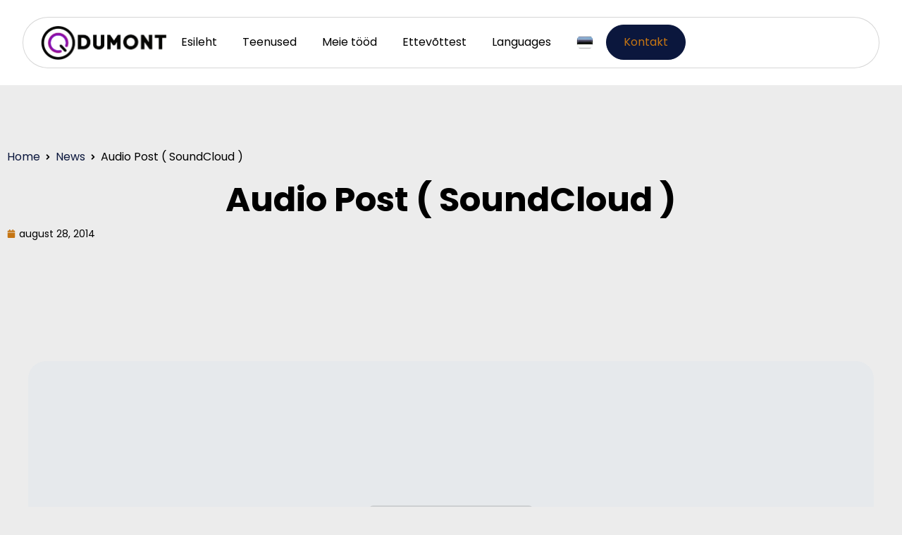

--- FILE ---
content_type: text/html; charset=UTF-8
request_url: https://dumont.ee/audio-post-soundcloud/
body_size: 22701
content:
<!DOCTYPE html>
<html lang="et" class="twbb">
<head><script data-pagespeed-no-defer data-two-no-delay type="text/javascript" >var two_worker_data_critical_data = {"critical_data":{"critical_css":false,"critical_fonts":false}}</script><script data-pagespeed-no-defer data-two-no-delay type="text/javascript" >var two_worker_data_font = {"font":[]}</script><script data-pagespeed-no-defer data-two-no-delay type="text/javascript" >var two_worker_data_excluded_js = {"js":[]}</script><script data-pagespeed-no-defer data-two-no-delay type="text/javascript" >var two_worker_data_js = {"js":[{"inline":false,"url":"https:\/\/dumont.ee\/wp-content\/plugins\/enable-jquery-migrate-helper\/js\/jquery\/jquery-1.12.4-wp.js?ver=1.12.4-wp","id":"jquery-core-js","uid":"two_696b8156c8abe","exclude_blob":false,"excluded_from_delay":false},{"inline":false,"url":"https:\/\/dumont.ee\/wp-content\/plugins\/enable-jquery-migrate-helper\/js\/jquery-migrate\/jquery-migrate-1.4.1-wp.js?ver=1.4.1-wp","id":"jquery-migrate-js","uid":"two_696b8156c8bec","exclude_blob":false,"excluded_from_delay":false},{"inline":false,"url":"https:\/\/dumont.ee\/wp-content\/plugins\/photo-gallery\/js\/jquery.sumoselect.min.js?ver=3.4.6","id":"sumoselect-js","uid":"two_696b8156c8c0b","exclude_blob":false,"excluded_from_delay":false},{"inline":false,"url":"https:\/\/dumont.ee\/wp-content\/plugins\/photo-gallery\/js\/tocca.min.js?ver=2.0.9","id":"bwg_mobile-js","uid":"two_696b8156c8c17","exclude_blob":false,"excluded_from_delay":false},{"inline":false,"url":"https:\/\/dumont.ee\/wp-content\/plugins\/photo-gallery\/js\/jquery.mCustomScrollbar.concat.min.js?ver=3.1.5","id":"mCustomScrollbar-js","uid":"two_696b8156c8c22","exclude_blob":false,"excluded_from_delay":false},{"inline":false,"url":"https:\/\/dumont.ee\/wp-content\/plugins\/photo-gallery\/js\/jquery.fullscreen.min.js?ver=0.6.0","id":"jquery-fullscreen-js","uid":"two_696b8156c8c2c","exclude_blob":false,"excluded_from_delay":false},{"inline":true,"code":"[base64]","id":"bwg_frontend-js-extra","uid":"two_696b8156c8c36","exclude_blob":false,"excluded_from_delay":false},{"inline":false,"url":"https:\/\/dumont.ee\/wp-content\/plugins\/photo-gallery\/js\/scripts.min.js?ver=2.8.35","id":"bwg_frontend-js","uid":"two_696b8156c8c78","exclude_blob":false,"excluded_from_delay":false},{"inline":false,"url":"https:\/\/dumont.ee\/wp-content\/plugins\/sitepress-multilingual-cms\/templates\/language-switchers\/legacy-dropdown\/script.js?ver=1","id":"wpml-legacy-dropdown-0-js","uid":"two_696b8156c8c94","exclude_blob":false,"excluded_from_delay":false},{"inline":false,"url":"https:\/\/plausible.io\/js\/plausible.outbound-links.js?ver=2.5.0","id":"plausible-analytics-js","uid":"two_696b8156c8c9f","exclude_blob":false,"excluded_from_delay":false},{"inline":true,"code":"[base64]","id":"plausible-analytics-js-after","uid":"two_696b8156c8caa","exclude_blob":false,"excluded_from_delay":false},{"inline":true,"code":"[base64]","id":"text-connect-js-extra","uid":"two_696b8156c8cba","exclude_blob":false,"excluded_from_delay":false},{"inline":false,"url":"https:\/\/dumont.ee\/wp-content\/plugins\/wp-live-chat-software-for-wordpress\/\/includes\/js\/textConnect.js?ver=5.0.0","id":"text-connect-js","uid":"two_696b8156c8cc8","exclude_blob":false,"excluded_from_delay":false},{"inline":false,"url":"https:\/\/dumont.ee\/wp-content\/themes\/tenweb-website-builder-theme\/assets\/js\/scripts.min.js?ver=2.1.19","id":"tenweb-website-builder-theme-script-js","uid":"two_696b8156c8cd2","exclude_blob":false,"excluded_from_delay":false},{"inline":true,"code":"[base64]","id":"","uid":"two_696b8156c8cde","exclude_blob":false,"excluded_from_delay":false},{"inline":true,"code":"[base64]","id":"","uid":"two_696b8156c8cf2","exclude_blob":false,"excluded_from_delay":false},{"inline":true,"code":"[base64]","id":"","uid":"two_696b8156c8d0b","exclude_blob":false,"excluded_from_delay":false},{"inline":true,"code":"[base64]","id":"contact-form-7-js-extra","uid":"two_696b8156c8d22","exclude_blob":false,"excluded_from_delay":false},{"inline":false,"url":"https:\/\/dumont.ee\/wp-content\/plugins\/contact-form-7\/includes\/js\/scripts.js?ver=5.0.1","id":"contact-form-7-js","uid":"two_696b8156c8d33","exclude_blob":false,"excluded_from_delay":false},{"inline":false,"url":"https:\/\/dumont.ee\/wp-includes\/js\/imagesloaded.min.js?ver=5.0.0","id":"imagesloaded-js","uid":"two_696b8156c8d43","exclude_blob":false,"excluded_from_delay":false},{"inline":false,"url":"https:\/\/dumont.ee\/wp-content\/plugins\/elementor\/assets\/lib\/swiper\/v8\/swiper.min.js?ver=8.4.5","id":"swiper-js","uid":"two_696b8156c8d53","exclude_blob":false,"excluded_from_delay":false},{"inline":false,"url":"https:\/\/connect.livechatinc.com\/api\/v1\/script\/aef33ffc-24d2-48d7-8b24-4a7621302cc6\/widget.js?lcv=95209ef5-13dc-4a8f-a78d-b4c7781eb204&amp;ver=5.0.0","id":"text-legacy-widget-js","uid":"two_696b8156c8d63","exclude_blob":false,"excluded_from_delay":false},{"inline":true,"code":"[base64]","id":"sitepress-js-extra","uid":"two_696b8156c8d73","exclude_blob":false,"excluded_from_delay":false},{"inline":false,"url":"https:\/\/dumont.ee\/wp-content\/plugins\/sitepress-multilingual-cms\/res\/js\/sitepress.js?ver=6.9","id":"sitepress-js","uid":"two_696b8156c8d84","exclude_blob":false,"excluded_from_delay":false},{"inline":false,"url":"https:\/\/dumont.ee\/wp-content\/plugins\/elementor\/assets\/lib\/font-awesome\/js\/v4-shims.min.js?ver=3.27.7","id":"font-awesome-4-shim-js","uid":"two_696b8156c8d94","exclude_blob":false,"excluded_from_delay":false},{"inline":false,"url":"https:\/\/dumont.ee\/wp-content\/plugins\/elementor\/assets\/js\/webpack.runtime.min.js?ver=3.27.7","id":"elementor-webpack-runtime-js","uid":"two_696b8156c8da3","exclude_blob":false,"excluded_from_delay":false},{"inline":false,"url":"https:\/\/dumont.ee\/wp-content\/plugins\/elementor\/assets\/js\/frontend-modules.min.js?ver=3.27.7","id":"elementor-frontend-modules-js","uid":"two_696b8156c8dce","exclude_blob":false,"excluded_from_delay":false},{"inline":false,"url":"https:\/\/dumont.ee\/wp-content\/plugins\/enable-jquery-migrate-helper\/js\/jquery-ui\/position.min.js?ver=1.11.4-wp","id":"jquery-ui-position-js","uid":"two_696b8156c8ddd","exclude_blob":false,"excluded_from_delay":false},{"inline":true,"code":"[base64]","id":"elementor-frontend-js-before","uid":"two_696b8156c8dec","exclude_blob":false,"excluded_from_delay":false},{"inline":false,"url":"https:\/\/dumont.ee\/wp-content\/plugins\/elementor\/assets\/js\/frontend.min.js?ver=3.27.7","id":"elementor-frontend-js","uid":"two_696b8156c8e20","exclude_blob":false,"excluded_from_delay":false},{"inline":true,"code":"[base64]","id":"twbb-pro-features-frontend-script-js-extra","uid":"two_696b8156c8e30","exclude_blob":false,"excluded_from_delay":false},{"inline":false,"url":"https:\/\/dumont.ee\/wp-content\/plugins\/tenweb-builder\/pro-features\/assets\/js\/concated_frontend.min.js?ver=1.37.61","id":"twbb-pro-features-frontend-script-js","uid":"two_696b8156c8e43","exclude_blob":false,"excluded_from_delay":false},{"inline":false,"url":"https:\/\/dumont.ee\/wp-includes\/js\/underscore.min.js?ver=1.13.7","id":"underscore-js","uid":"two_696b8156c8e52","exclude_blob":false,"excluded_from_delay":false},{"inline":false,"url":"https:\/\/dumont.ee\/wp-content\/plugins\/tenweb-builder\/assets\/libs\/jquery.smartmenus.js?ver=1.37.61","id":"twbb-smartmenus-js","uid":"two_696b8156c8e63","exclude_blob":false,"excluded_from_delay":false},{"inline":false,"url":"https:\/\/dumont.ee\/wp-includes\/js\/masonry.min.js?ver=4.2.2","id":"masonry-js","uid":"two_696b8156c8e72","exclude_blob":false,"excluded_from_delay":false},{"inline":true,"code":"[base64]","id":"twbb-frontend-scripts-js-extra","uid":"two_696b8156c8e82","exclude_blob":false,"excluded_from_delay":false},{"inline":false,"url":"https:\/\/dumont.ee\/wp-content\/plugins\/tenweb-builder\/assets\/frontend\/js\/frontend.min.js?ver=1.37.61","id":"twbb-frontend-scripts-js","uid":"two_696b8156c8e96","exclude_blob":false,"excluded_from_delay":false},{"inline":false,"url":"https:\/\/dumont.ee\/wp-content\/plugins\/tenweb-builder\/widgets\/sticky\/assets\/js\/jquery.sticky.min.js?ver=1.37.61","id":"twbb-sticky-lib-scripts-js","uid":"two_696b8156c8ea5","exclude_blob":false,"excluded_from_delay":false},{"inline":false,"url":"https:\/\/dumont.ee\/wp-content\/plugins\/tenweb-builder\/widgets\/parallax\/assets\/js\/jquery.parallax.js?ver=1.37.61","id":"twbb-parallax-lib-scripts-js","uid":"two_696b8156c8eb4","exclude_blob":false,"excluded_from_delay":false},{"inline":false,"url":"https:\/\/dumont.ee\/wp-content\/plugins\/tenweb-builder\/assets\/frontend\/js\/custom_options_frontend.min.js?ver=1.37.61","id":"twbb-custom-options-frontend-scripts-js","uid":"two_696b8156c8ec2","exclude_blob":false,"excluded_from_delay":false},{"inline":true,"code":"[base64]","id":"","uid":"two_696b8156c8ee1","exclude_blob":false,"excluded_from_delay":false},{"code":"[base64]","inline":true,"uid":"two_dispatchEvent_script"}]}</script><script data-pagespeed-no-defer data-two-no-delay type="text/javascript" >var two_worker_data_css = {"css":[{"url":"https:\/\/fonts.googleapis.com\/css?family=Ubuntu&display=swap#038;subset=greek,latin,greek-ext,vietnamese,cyrillic-ext,latin-ext,cyrillic","media":"all","uid":""},{"url":"https:\/\/fonts.googleapis.com\/css?family=Poppins%3A100%2C100italic%2C200%2C200italic%2C300%2C300italic%2C400%2C400italic%2C500%2C500italic%2C600%2C600italic%2C700%2C700italic%2C800%2C800italic%2C900%2C900italic&display=swap#038;display=swap&#038;ver=6.9","media":"all","uid":""},{"url":"https:\/\/dumont.ee\/wp-content\/cache\/tw_optimize\/css\/two_392_aggregated_5031697833a1b266bf9fe4d7a52cf38e_delay.min.css?date=1768653142","media":"all","uid":""}]}</script><noscript><link rel="stylesheet" crossorigin="anonymous" class="two_uncritical_css_noscript" media="all" href="https://fonts.googleapis.com/css?family=Ubuntu&display=swap#038;subset=greek,latin,greek-ext,vietnamese,cyrillic-ext,latin-ext,cyrillic"></noscript><noscript><link rel="stylesheet" crossorigin="anonymous" class="two_uncritical_css_noscript" media="all" href="https://fonts.googleapis.com/css?family=Poppins%3A100%2C100italic%2C200%2C200italic%2C300%2C300italic%2C400%2C400italic%2C500%2C500italic%2C600%2C600italic%2C700%2C700italic%2C800%2C800italic%2C900%2C900italic&display=swap#038;display=swap&#038;ver=6.9"></noscript><noscript><link rel="stylesheet" crossorigin="anonymous" class="two_uncritical_css_noscript" media="all" href="https://dumont.ee/wp-content/cache/tw_optimize/css/two_392_aggregated_5031697833a1b266bf9fe4d7a52cf38e_delay.min.css?date=1768653142"></noscript><link type="text/css" media="all" href="https://dumont.ee/wp-content/cache/tw_optimize/css/two_392_aggregated.min.css?date=1768653142" rel="stylesheet"  />
  <meta charset="UTF-8">
  <meta name="viewport" content="width=device-width, initial-scale=1.0"/>
			<script data-pagespeed-no-defer data-two-no-delay type="text/javascript">window.addEventListener("load",function(){window.two_page_loaded=true;});function logLoaded(){console.log("window is loaded");}
(function listen(){if(window.two_page_loaded){logLoaded();}else{console.log("window is notLoaded");window.setTimeout(listen,50);}})();function applyElementorControllers(){if(!window.elementorFrontend)return;window.elementorFrontend.init()}
function applyViewCss(cssUrl){if(!cssUrl)return;const cssNode=document.createElement('link');cssNode.setAttribute("href",cssUrl);cssNode.setAttribute("rel","stylesheet");cssNode.setAttribute("type","text/css");document.head.appendChild(cssNode);}
var two_scripts_load=true;var two_load_delayed_javascript=function(event){if(two_scripts_load){two_scripts_load=false;two_connect_script(0);if(typeof two_delay_custom_js_new=="object"){document.dispatchEvent(two_delay_custom_js_new)}
window.two_delayed_loading_events.forEach(function(event){console.log("removed event listener");document.removeEventListener(event,two_load_delayed_javascript,false)});}};function two_loading_events(event){setTimeout(function(event){return function(){var t=function(eventType,elementClientX,elementClientY){var _event=new Event(eventType,{bubbles:true,cancelable:true});if(eventType==="click"){_event.clientX=elementClientX;_event.clientY=elementClientY}else{_event.touches=[{clientX:elementClientX,clientY:elementClientY}]}
return _event};var element;if(event&&event.type==="touchend"){var touch=event.changedTouches[0];element=document.elementFromPoint(touch.clientX,touch.clientY);element.dispatchEvent(t('touchstart',touch.clientX,touch.clientY));element.dispatchEvent(t('touchend',touch.clientX,touch.clientY));element.dispatchEvent(t('click',touch.clientX,touch.clientY));}else if(event&&event.type==="click"){element=document.elementFromPoint(event.clientX,event.clientY);element.dispatchEvent(t(event.type,event.clientX,event.clientY));}}}(event),150);}</script><script data-pagespeed-no-defer data-two-no-delay type="text/javascript">window.two_delayed_loading_attribute="data-twodelayedjs";window.two_delayed_js_load_libs_first="";window.two_delayed_loading_events=["mousemove","click","keydown","wheel","touchmove","touchend"];window.two_event_listeners=[];</script><script data-pagespeed-no-defer data-two-no-delay type="text/javascript">document.onreadystatechange=function(){if(document.readyState==="interactive"){if(window.two_delayed_loading_attribute!==undefined){window.two_delayed_loading_events.forEach(function(ev){window.two_event_listeners[ev]=document.addEventListener(ev,two_load_delayed_javascript,{passive:false})});}
if(window.two_delayed_loading_attribute_css!==undefined){window.two_delayed_loading_events_css.forEach(function(ev){window.two_event_listeners_css[ev]=document.addEventListener(ev,two_load_delayed_css,{passive:false})});}
if(window.two_load_delayed_iframe!==undefined){window.two_delayed_loading_iframe_events.forEach(function(ev){window.two_iframe_event_listeners[ev]=document.addEventListener(ev,two_load_delayed_iframe,{passive:false})});}}}</script><title>Audio Post ( SoundCloud ) &#8211; Dumont OÜ: Electrical, Security &amp; Smart Home Solutions</title>
<meta name='robots' content='max-image-preview:large' />
<link rel="alternate" hreflang="et" href="https://dumont.ee/audio-post-soundcloud/" />
<link rel='dns-prefetch' href='//plausible.io' />
<link rel='dns-prefetch' href='//connect.livechatinc.com' />
<link rel='dns-prefetch' href='//fonts.googleapis.com' />
<link rel="alternate" type="application/rss+xml" title="Dumont OÜ: Electrical, Security &amp; Smart Home Solutions &raquo; RSS" href="https://dumont.ee/feed/" />
<link rel="alternate" title="oEmbed (JSON)" type="application/json+oembed" href="https://dumont.ee/wp-json/oembed/1.0/embed?url=https%3A%2F%2Fdumont.ee%2Faudio-post-soundcloud%2F" />
<link rel="alternate" title="oEmbed (XML)" type="text/xml+oembed" href="https://dumont.ee/wp-json/oembed/1.0/embed?url=https%3A%2F%2Fdumont.ee%2Faudio-post-soundcloud%2F&#038;format=xml" />

































<link rel='stylesheet' id='tenweb-website-builder-open-sanse-css' href='https://fonts.googleapis.com/css2?family=Open+Sans%3Awght%40300%3B400%3B600%3B700%3B800&display=swap#038;display=swap&#038;ver=2.1.19' type='text/css' media='all' />


<link rel="preconnect" href="https://fonts.gstatic.com/" crossorigin><script data-two_delay_id="two_696b8156c8abe" type="text/javascript" data-two_delay_src="https://dumont.ee/wp-content/plugins/enable-jquery-migrate-helper/js/jquery/jquery-1.12.4-wp.js?ver=1.12.4-wp" id="jquery-core-js"></script>
<script data-two_delay_id="two_696b8156c8bec" type="text/javascript" data-two_delay_src="https://dumont.ee/wp-content/plugins/enable-jquery-migrate-helper/js/jquery-migrate/jquery-migrate-1.4.1-wp.js?ver=1.4.1-wp" id="jquery-migrate-js"></script>
<script data-two_delay_id="two_696b8156c8c0b" type="text/javascript" data-two_delay_src="https://dumont.ee/wp-content/plugins/photo-gallery/js/jquery.sumoselect.min.js?ver=3.4.6" id="sumoselect-js"></script>
<script data-two_delay_id="two_696b8156c8c17" type="text/javascript" data-two_delay_src="https://dumont.ee/wp-content/plugins/photo-gallery/js/tocca.min.js?ver=2.0.9" id="bwg_mobile-js"></script>
<script data-two_delay_id="two_696b8156c8c22" type="text/javascript" data-two_delay_src="https://dumont.ee/wp-content/plugins/photo-gallery/js/jquery.mCustomScrollbar.concat.min.js?ver=3.1.5" id="mCustomScrollbar-js"></script>
<script data-two_delay_id="two_696b8156c8c2c" type="text/javascript" data-two_delay_src="https://dumont.ee/wp-content/plugins/photo-gallery/js/jquery.fullscreen.min.js?ver=0.6.0" id="jquery-fullscreen-js"></script>
<script data-two_delay_src='inline' data-two_delay_id="two_696b8156c8c36" type="text/javascript" id="bwg_frontend-js-extra"></script>
<script data-two_delay_id="two_696b8156c8c78" type="text/javascript" data-two_delay_src="https://dumont.ee/wp-content/plugins/photo-gallery/js/scripts.min.js?ver=2.8.35" id="bwg_frontend-js"></script>
<script data-two_delay_id="two_696b8156c8c94" type="text/javascript" data-two_delay_src="https://dumont.ee/wp-content/plugins/sitepress-multilingual-cms/templates/language-switchers/legacy-dropdown/script.js?ver=1" id="wpml-legacy-dropdown-0-js"></script>
<script data-two_delay_id="two_696b8156c8c9f" type="text/javascript" defer data-domain='dumont.ee' data-api='https://plausible.io/api/event' data-cfasync='false' data-two_delay_src="https://plausible.io/js/plausible.outbound-links.js?ver=2.5.0" id="plausible-analytics-js"></script>
<script data-two_delay_src='inline' data-two_delay_id="two_696b8156c8caa" type="text/javascript" id="plausible-analytics-js-after"></script>
<script data-two_delay_src='inline' data-two_delay_id="two_696b8156c8cba" type="text/javascript" id="text-connect-js-extra"></script>
<script data-two_delay_id="two_696b8156c8cc8" type="text/javascript" data-two_delay_src="https://dumont.ee/wp-content/plugins/wp-live-chat-software-for-wordpress//includes/js/textConnect.js?ver=5.0.0" id="text-connect-js"></script>
<script data-two_delay_id="two_696b8156c8cd2" type="text/javascript" data-two_delay_src="https://dumont.ee/wp-content/themes/tenweb-website-builder-theme/assets/js/scripts.min.js?ver=2.1.19" id="tenweb-website-builder-theme-script-js"></script>
<link rel="https://api.w.org/" href="https://dumont.ee/wp-json/" /><link rel="alternate" title="JSON" type="application/json" href="https://dumont.ee/wp-json/wp/v2/posts/392" /><link rel="EditURI" type="application/rsd+xml" title="RSD" href="https://dumont.ee/xmlrpc.php?rsd" />
<link rel="canonical" href="https://dumont.ee/audio-post-soundcloud/" />
<link rel='shortlink' href='https://dumont.ee/?p=392' />
<meta name="generator" content="WPML ver:3.7.1 stt:1,15,4,46;" />
<meta name="generator" content="Elementor 3.27.7; features: e_font_icon_svg; settings: css_print_method-external, google_font-enabled, font_display-swap">
			
			<meta name="generator" content="Powered by WPBakery Page Builder - drag and drop page builder for WordPress."/>
<link rel="icon" href="https://dumont.ee/wp-content/uploads/2025/02/cropped-Dumont_UUS-32x32.png" sizes="32x32" />
<link rel="icon" href="https://dumont.ee/wp-content/uploads/2025/02/cropped-Dumont_UUS-192x192.png" sizes="192x192" />
<link rel="apple-touch-icon" href="https://dumont.ee/wp-content/uploads/2025/02/cropped-Dumont_UUS-180x180.png" />
<meta name="msapplication-TileImage" content="https://dumont.ee/wp-content/uploads/2025/02/cropped-Dumont_UUS-270x270.png" />
<noscript><style> .wpb_animate_when_almost_visible { opacity: 1; }</style></noscript></head>
<body class="wp-singular post-template-default single single-post postid-392 single-format-audio wp-custom-logo wp-theme-tenweb-website-builder-theme wpb-js-composer js-comp-ver-6.10.0 vc_responsive elementor-default elementor-kit-2892">
        <script data-pagespeed-no-defer data-two-no-delay type="text/javascript">

        </script>
         <script data-pagespeed-no-defer data-two-no-delay id="two_worker" type="javascript/worker">
                let two_font_actions = "not_load";
            let two_css_length=0;let two_connected_css_length=0;let two_uncritical_fonts=null;let two_uncritical_fonts_status=false;if(two_font_actions=="not_load"||two_font_actions=="exclude_uncritical_fonts"){two_uncritical_fonts_status=true;}
self.addEventListener("message",function(e){two_css_length=e.data.css.length;if(!e.data.critical_data.critical_css||!e.data.critical_data.critical_fonts){two_uncritical_fonts_status=false;}
if(e.data.font.length>0){two_fetch_inbg(e.data.font,"font");}
if(e.data.js.length>0){two_fetch_inbg(e.data.js,"js");}
if(e.data.excluded_js.length>0){two_fetch_inbg(e.data.excluded_js,"js",true);}
if(e.data.css.length>0){two_fetch_inbg(e.data.css,"css");}},false);function two_fetch_inbg(data,type,excluded_js=false){for(let i in data){if(typeof data[i].url!="undefined"){var modifiedScript=null;if(type==="js"&&typeof data[i].exclude_blob!="undefined"&&data[i].exclude_blob){modifiedScript={id:i,status:'ok',type:type,url:data[i].url,uid:data[i].uid};two_send_worker_data(modifiedScript);continue;}
fetch(data[i].url,{mode:'no-cors',redirect:'follow'}).then((r)=>{if(!r.ok||r.status!==200){throw Error(r.statusText);}
if(two_uncritical_fonts_status&&type=="css"){return(r.text());}else{return(r.blob());}}).then((content_)=>{let sheetURL="";if(two_uncritical_fonts_status&&type=="css"){sheetURL=two_create_blob(content_);}else{sheetURL=URL.createObjectURL(content_);}
modifiedScript=null;if(type=="css"){modifiedScript={id:i,type:type,status:'ok',media:data[i].media,url:sheetURL,uid:data[i].uid,original_url:data[i].url,two_uncritical_fonts:two_uncritical_fonts,};}else if(type=="js"){modifiedScript={id:i,status:'ok',type:type,url:sheetURL,uid:data[i].uid};}else if(type=="font"){modifiedScript={status:'ok',type:type,main_url:data[i].url,url:sheetURL,font_face:data[i].font_face};}
if(excluded_js){modifiedScript.excluded_from_delay=true;}
two_send_worker_data(modifiedScript);}).catch(function(error){console.log("error in fetching: "+error.toString()+", bypassing "+data[i].url);fetch(data[i].url,{redirect:'follow'}).then((r)=>{if(!r.ok||r.status!==200){throw Error(r.statusText);}
if(two_uncritical_fonts_status&&type=="css"){return(r.text());}else{return(r.blob());}}).then((content_)=>{let sheetURL="";if(two_uncritical_fonts_status&&type=="css"){sheetURL=two_create_blob(content_);}else{sheetURL=URL.createObjectURL(content_);}
var modifiedScript=null;if(type=="css"){modifiedScript={id:i,type:type,status:'ok',media:data[i].media,url:sheetURL,uid:data[i].uid,original_url:data[i].url,two_uncritical_fonts:two_uncritical_fonts,};}else if(type=="js"){modifiedScript={id:i,status:'ok',type:type,url:sheetURL,uid:data[i].uid};}else if(type=="font"){modifiedScript={status:'ok',type:type,main_url:data[i].url,url:sheetURL,font_face:data[i].font_face};}
if(excluded_js){modifiedScript.excluded_from_delay=true;}
two_send_worker_data(modifiedScript);}).catch(function(error){console.log("error in fetching no-cors: "+error.toString()+", bypassing "+data[i].url);try{console.log("error in fetching: "+error.toString()+", sending XMLHttpRequest"+data[i].url);let r=new XMLHttpRequest;if(two_uncritical_fonts_status&&type=="css"){r.responseType="text";}else{r.responseType="blob";}
r.onload=function(content_){let sheetURL="";if(two_uncritical_fonts_status&&type=="css"){sheetURL=two_create_blob(content_.target.response);}else{sheetURL=URL.createObjectURL(content_.target.response);}
if(r.status!==200){two_XMLHttpRequest_error(excluded_js,data[i],type,i);return;}
console.log("error in fetching: "+error.toString()+", XMLHttpRequest success "+data[i].url);let modifiedScript=null;if(type=="css"){modifiedScript={id:i,type:type,status:'ok',media:data[i].media,url:sheetURL,uid:data[i].uid,two_uncritical_fonts:two_uncritical_fonts,};}else if(type=="js"){modifiedScript={id:i,type:type,status:'ok',url:sheetURL,uid:data[i].uid};}else if(type=="font"){modifiedScript={type:type,status:'ok',main_url:data[i].url,url:sheetURL,font_face:data[i].font_face};}
if(excluded_js){modifiedScript.excluded_from_delay=true;}
two_send_worker_data(modifiedScript);};r.onerror=function(){two_XMLHttpRequest_error(excluded_js,data[i],type,i)};r.open("GET",data[i].url,true);r.send();}catch(e){console.log("error in fetching: "+e.toString()+", running fallback for "+data[i].url);var modifiedScript=null;if(type=="css"||type=="js"){modifiedScript={id:i,type:type,status:'error',url:data[i].url,uid:data[i].uid};}else if(type=="font"){modifiedScript={type:type,status:'error',url:data[i].url,font_face:data[i].font_face};}
if(excluded_js){modifiedScript.excluded_from_delay=true;}
two_send_worker_data(modifiedScript);}});});}}}
function two_XMLHttpRequest_error(excluded_js,data_i,type,i){console.log("error in fetching: XMLHttpRequest failed "+data_i.url);var modifiedScript=null;if(type=="css"||type=="js"){modifiedScript={id:i,type:type,status:'error',url:data_i.url,uid:data_i.uid};}else if(type=="font"){modifiedScript={type:type,status:'error',url:data_i.url,font_face:data_i.font_face};}
if(excluded_js){modifiedScript.excluded_from_delay=true;}
two_send_worker_data(modifiedScript);}
function two_create_blob(str){two_uncritical_fonts="";const regex=/@font-face\s*\{(?:[^{}])*\}/sig;str=str.replace(regex,function(e){if(e.includes("data:application")){return e;}
two_uncritical_fonts+=e;return"";});let blob_data=new Blob([str],{type:"text/css"});let sheetURL=URL.createObjectURL(blob_data);return sheetURL;}
function two_send_worker_data(data){if(data.type=="css"){two_connected_css_length++;data.length=two_css_length;data.connected_length=two_connected_css_length;}
self.postMessage(data)}
        </script>
        <script data-pagespeed-no-defer data-two-no-delay type="text/javascript">
                        let two_font_actions = "not_load";
                     two_worker_styles_list=[];two_worker_styles_count=0;var two_script_list=typeof two_worker_data_js==="undefined"?[]:two_worker_data_js.js;var two_excluded_js_list=typeof two_worker_data_excluded_js==="undefined"?[]:two_worker_data_excluded_js.js;var excluded_count=two_excluded_js_list.filter((el)=>{return!!el['url']}).length;var two_css_list=typeof two_worker_data_css==="undefined"?[]:two_worker_data_css.css;var two_fonts_list=typeof two_worker_data_font==="undefined"?[]:two_worker_data_font.font;var two_critical_data=typeof two_worker_data_critical_data==="undefined"?[]:two_worker_data_critical_data.critical_data;var wcode=new Blob([document.querySelector("#two_worker").textContent],{type:"text/javascript"});var two_worker=new Worker(window.URL.createObjectURL(wcode));var two_worker_data={"js":two_script_list,"excluded_js":two_excluded_js_list,"css":two_css_list,"font":two_fonts_list,critical_data:two_critical_data}
two_worker.postMessage(two_worker_data);two_worker.addEventListener("message",function(e){var data=e.data;if(data.type==="css"&&data.status==="ok"){if(data.two_uncritical_fonts&&two_font_actions=="exclude_uncritical_fonts"){let two_uncritical_fonts=data.two_uncritical_fonts;const two_font_tag=document.createElement("style");two_font_tag.innerHTML=two_uncritical_fonts;two_font_tag.className="two_uncritical_fonts";document.body.appendChild(two_font_tag);}
if(window.two_page_loaded){two_connect_style(data);}else{two_worker_styles_list.push(data);}}else if(data.type==="js"){if(data.status==="ok"){if(data.excluded_from_delay){two_excluded_js_list[data.id].old_url=two_excluded_js_list[data.id].url;two_excluded_js_list[data.id].url=data.url;two_excluded_js_list[data.id].success=true;excluded_count--;if(excluded_count===0){two_connect_script(0,two_excluded_js_list)}}else{two_script_list[data.id].old_url=two_script_list[data.id].url;two_script_list[data.id].url=data.url;two_script_list[data.id].success=true;}}}else if(data.type==="css"&&data.status==="error"){console.log("error in fetching, connecting style now")
two_connect_failed_style(data);}else if(data.type==="font"){two_connect_font(data);}});function UpdateQueryString(key,value,url){if(!url)url=window.location.href;var re=new RegExp("([?&])"+key+"=.*?(&|#|$)(.*)","gi"),hash;if(re.test(url)){if(typeof value!=="undefined"&&value!==null){return url.replace(re,"$1"+key+"="+value+"$2$3");}
else{hash=url.split("#");url=hash[0].replace(re,"$1$3").replace(/(&|\?)$/,"");if(typeof hash[1]!=="undefined"&&hash[1]!==null){url+="#"+hash[1];}
return url;}}
else{if(typeof value!=="undefined"&&value!==null){var separator=url.indexOf("?")!==-1?"&":"?";hash=url.split("#");url=hash[0]+separator+key+"="+value;if(typeof hash[1]!=="undefined"&&hash[1]!==null){url+="#"+hash[1];}
return url;}
else{return url;}}}
function two_connect_failed_style(data){var link=document.createElement("link");link.className="fallback_two_worker";link.rel="stylesheet";link.type="text/css";link.href=data.url;link.media="none";link.onload=function(){if(this.media==="none"){if(data.media){this.media=data.media;}else{this.media="all";}console.log(data.media);}if(data.connected_length==data.length&&typeof two_replace_backgrounds!="undefined"){two_replace_backgrounds();};two_styles_loaded()};document.getElementsByTagName("head")[0].appendChild(link);if(data.connected_length==data.length&&typeof two_replace_backgrounds!="undefined"){two_replace_backgrounds();}}
function two_connect_style(data,fixed_google_font=false){if(fixed_google_font===false&&typeof two_merge_google_fonts!=="undefined"&&data['original_url']&&data['original_url'].startsWith('https://fonts.googleapis.com/css')&&data['response']){data['response'].text().then(function(content){content=two_merge_google_fonts(content)
let blob=new Blob([content],{type:data['response'].type});data['url']=URL.createObjectURL(blob);two_connect_style(data,true);});return;}
var link=document.createElement("link");link.className="loaded_two_worker";link.rel="stylesheet";link.type="text/css";link.href=data.url;link.media=data.media;link.onload=function(){if(data.connected_length==data.length&&typeof two_replace_backgrounds!="undefined"){two_replace_backgrounds();};two_styles_loaded()};link.onerror=function(){two_styles_loaded()};document.getElementsByTagName("head")[0].appendChild(link);}
var two_event;function two_connect_script(i,scripts_list=null){if(i===0&&event){two_event=event;event.preventDefault();}
if(scripts_list===null){scripts_list=two_script_list;}
if(typeof scripts_list[i]!=="undefined"){let data_uid="[data-two_delay_id=\""+scripts_list[i].uid+"\"]";let current_script=document.querySelector(data_uid);let script=document.createElement("script");script.type="text/javascript";script.async=false;if(scripts_list[i].inline){var js_code=decodeURIComponent(atob(scripts_list[i].code));var blob=new Blob([js_code],{type:"text/javascript"});scripts_list[i].url=URL.createObjectURL(blob);}
if(current_script!=null&&typeof scripts_list[i].url!="undefined"){script.dataset.src=scripts_list[i].url;current_script.parentNode.insertBefore(script,current_script);current_script.getAttributeNames().map(function(name){let value=current_script.getAttribute(name);try{script.setAttribute(name,value);}catch(error){console.log(error);}});current_script.remove();script.classList.add("loaded_two_worker_js");if(typeof scripts_list[i].exclude_blob!="undefined"&&scripts_list[i].exclude_blob){script.dataset.blob_exclude="1";}}
i++;two_connect_script(i,scripts_list);}else{let elementor_frontend_js=null;document.querySelectorAll(".loaded_two_worker_js").forEach((elem)=>{let id=elem.getAttribute("id");if(id!='elementor-frontend-js'){two_load_delayed_js(elem);}else{elementor_frontend_js=elem;}});if(elementor_frontend_js!==null){two_load_delayed_js(elementor_frontend_js);}}}
function two_load_delayed_js(elem){let data_src=elem.dataset.src;if(elem.dataset.blob_exclude==="1"){delete elem.dataset.blob_exclude;delete elem.dataset.src;delete elem.dataset.two_delay_id;delete elem.dataset.two_delay_src;}
if(data_src){elem.setAttribute("src",data_src);}}
function two_connect_font(data){let font_face=data.font_face;if(font_face.indexOf("font-display")>=0){const regex=/font-display:[ ]*[a-z]*[A-Z]*;/g;while((m=regex.exec(font_face))!==null){if(m.index===regex.lastIndex){regex.lastIndex++;}
m.forEach((match,groupIndex)=>{console.log(match);font_face.replace(match,"font-display: swap;");});}}else{font_face=font_face.replace("}",";font-display: swap;}");}
if(typeof data.main_url!="undefined"){font_face=font_face.replace(data.main_url,data.url);}
var newStyle=document.createElement("style");newStyle.className="two_critical_font";newStyle.appendChild(document.createTextNode(font_face));document.head.appendChild(newStyle);}
let connect_stile_timeout=setInterval(function(){console.log(window.two_page_loaded);if(window.two_page_loaded){clearInterval(connect_stile_timeout);two_worker_styles_list.forEach(function(item,index){two_connect_style(item);});two_worker_styles_list=[];}},500);function two_styles_loaded(){if(two_css_list.length-++two_worker_styles_count==0){var critical_css=document.getElementById("two_critical_css");if(critical_css){critical_css.remove();}
onStylesLoadEvent=new Event("two_css_loaded");window.dispatchEvent(onStylesLoadEvent);}}
        </script>
		<div data-elementor-type="twbb_header" data-elementor-id="2885" class="elementor elementor-2885">
				<div class="elementor-element elementor-element-n08s2zb3 twbb_section e-flex e-con-boxed e-con e-parent" data-id="n08s2zb3" data-element_type="container" id="header" data-settings="{&quot;tenweb_sticky&quot;:&quot;top&quot;,&quot;background_background&quot;:&quot;classic&quot;,&quot;tenweb_sticky_on&quot;:[&quot;desktop&quot;,&quot;tablet&quot;,&quot;mobile&quot;],&quot;tenweb_sticky_offset&quot;:0,&quot;tenweb_sticky_effects_offset&quot;:0}">
					<div class="e-con-inner">
		<div class="elementor-element elementor-element-6y8jtrcc e-con-full e-flex e-con e-child" data-id="6y8jtrcc" data-element_type="container" data-settings="{&quot;background_background&quot;:&quot;classic&quot;}">
				<div class="elementor-element elementor-element-06ce479 elementor-widget__width-initial elementor-widget-mobile__width-initial elementor-widget elementor-widget-image" data-id="06ce479" data-element_type="widget" data-widget_type="image.default">
				<div class="elementor-widget-container">
																<a href="https://dumont.ee/">
							<noscript><img decoding="async" width="640" height="179" src="https://dumont.ee/wp-content/uploads/2025/02/Dumont_UUS-1.png" class="attachment-large size-large wp-image-2940" alt="" srcset="https://dumont.ee/wp-content/uploads/2025/02/Dumont_UUS-1.png 735w, https://dumont.ee/wp-content/uploads/2025/02/Dumont_UUS-1-300x84.png 300w, https://dumont.ee/wp-content/uploads/2025/02/Dumont_UUS-1-600x168.png 600w" sizes="(max-width: 640px) 100vw, 640px" /></noscript><img decoding="async" width="640" height="179" src='data:image/svg+xml,%3Csvg%20xmlns=%22http://www.w3.org/2000/svg%22%20viewBox=%220%200%20640%20179%22%3E%3C/svg%3E' data-src="https://dumont.ee/wp-content/uploads/2025/02/Dumont_UUS-1.png" class=" lazy  attachment-large size-large wp-image-2940" alt=""  data-srcset="https://dumont.ee/wp-content/uploads/2025/02/Dumont_UUS-1.png 735w, https://dumont.ee/wp-content/uploads/2025/02/Dumont_UUS-1-300x84.png 300w, https://dumont.ee/wp-content/uploads/2025/02/Dumont_UUS-1-600x168.png 600w"  data-sizes="(max-width: 640px) 100vw, 640px" />								</a>
															</div>
				</div>
				<div class="elementor-element elementor-element-swnizd63 twbb-nav-menu__align-center elementor-widget-mobile__width-initial twbb-responsive-nav-menu--horizontal twbb-responsive-nav-menu--tablet-dropdown twbb-responsive-nav-menu--mobile-dropdown twbb-nav-menu--indicator-classic twbb-nav-menu--toggle twbb-nav-menu--burger twbb-nav-menu--stretch yes twbb-nav-menu__text-align-center elementor-widget elementor-widget-twbb-nav-menu" data-id="swnizd63" data-element_type="widget" data-settings="{&quot;layout&quot;:&quot;horizontal&quot;,&quot;layout_tablet&quot;:&quot;dropdown&quot;,&quot;layout_mobile&quot;:&quot;dropdown&quot;,&quot;toggle&quot;:&quot;burger&quot;,&quot;full_width&quot;:&quot; yes&quot;}" data-widget_type="twbb-nav-menu.default">
				<div class="elementor-widget-container">
					        <nav class="twbb-nav-menu--main twbb-nav-menu__container e--pointer-none">
            <ul id="menu-1-swnizd63" class="twbb-nav-menu twbb-menu_term_id-12"><li class="menu-item menu-item-type-post_type menu-item-object-page menu-item-home menu-item-3327"><a href="https://dumont.ee/" class="twbb-item">Esileht</a></li>
<li class="menu-item menu-item-type-post_type menu-item-object-page menu-item-1899"><a href="https://dumont.ee/teenused/" class="twbb-item">Teenused</a></li>
<li class="menu-item menu-item-type-post_type menu-item-object-page menu-item-3456"><a href="https://dumont.ee/tehtud-tood-2/" class="twbb-item">Meie tööd</a></li>
<li class="menu-item menu-item-type-post_type menu-item-object-page menu-item-1917"><a href="https://dumont.ee/meist/" class="twbb-item">Ettevõttest</a></li>
<li class="menu-item menu-item-type-custom menu-item-object-custom menu-item-3980"><a href="#pll_switcher" class="twbb-item">Languages</a></li>
<li class="menu-item-language menu-item-language-current menu-item wpml-ls-slot-12 wpml-ls-item wpml-ls-item-et wpml-ls-current-language wpml-ls-menu-item wpml-ls-first-item wpml-ls-last-item menu-item-wpml-ls-12-et"><a href="https://dumont.ee/audio-post-soundcloud/" class="twbb-item"><noscript><img decoding="async" class="wpml-ls-flag" src="https://dumont.ee/wp-content/plugins/sitepress-multilingual-cms/res/flags/et.png" alt="et" title="Eesti"></noscript><img decoding="async" class=" lazy  wpml-ls-flag" src='data:image/svg+xml,%3Csvg%20xmlns=%22http://www.w3.org/2000/svg%22%20viewBox=%220%200%20%20%22%3E%3C/svg%3E' data-src="https://dumont.ee/wp-content/plugins/sitepress-multilingual-cms/res/flags/et.png" alt="et" title="Eesti"></a></li>
</ul>        </nav>
            <div class="twbb-menu-toggle" role="button" tabindex="0" aria-label="Menu Toggle" aria-expanded="false">
            <svg aria-hidden="true" role="presentation" class="twbb-menu-toggle__icon--open e-font-icon-svg e-eicon-menu-bar" viewBox="0 0 1000 1000" xmlns="http://www.w3.org/2000/svg"><path d="M104 333H896C929 333 958 304 958 271S929 208 896 208H104C71 208 42 237 42 271S71 333 104 333ZM104 583H896C929 583 958 554 958 521S929 458 896 458H104C71 458 42 487 42 521S71 583 104 583ZM104 833H896C929 833 958 804 958 771S929 708 896 708H104C71 708 42 737 42 771S71 833 104 833Z"></path></svg><svg aria-hidden="true" role="presentation" class="twbb-menu-toggle__icon--close e-font-icon-svg e-eicon-close" viewBox="0 0 1000 1000" xmlns="http://www.w3.org/2000/svg"><path d="M742 167L500 408 258 167C246 154 233 150 217 150 196 150 179 158 167 167 154 179 150 196 150 212 150 229 154 242 171 254L408 500 167 742C138 771 138 800 167 829 196 858 225 858 254 829L496 587 738 829C750 842 767 846 783 846 800 846 817 842 829 829 842 817 846 804 846 783 846 767 842 750 829 737L588 500 833 258C863 229 863 200 833 171 804 137 775 137 742 167Z"></path></svg>            <span class="elementor-screen-only">Menu</span>
        </div>
            <nav class="twbb-nav-menu--dropdown twbb-nav-menu__container">
        <ul id="menu-2-swnizd63" class="twbb-nav-menu twbb-menu_term_id-12"><li class="menu-item menu-item-type-post_type menu-item-object-page menu-item-home menu-item-3327"><a href="https://dumont.ee/" class="twbb-item">Esileht</a></li>
<li class="menu-item menu-item-type-post_type menu-item-object-page menu-item-1899"><a href="https://dumont.ee/teenused/" class="twbb-item">Teenused</a></li>
<li class="menu-item menu-item-type-post_type menu-item-object-page menu-item-3456"><a href="https://dumont.ee/tehtud-tood-2/" class="twbb-item">Meie tööd</a></li>
<li class="menu-item menu-item-type-post_type menu-item-object-page menu-item-1917"><a href="https://dumont.ee/meist/" class="twbb-item">Ettevõttest</a></li>
<li class="menu-item menu-item-type-custom menu-item-object-custom menu-item-3980"><a href="#pll_switcher" class="twbb-item">Languages</a></li>
<li class="menu-item-language menu-item-language-current menu-item wpml-ls-slot-12 wpml-ls-item wpml-ls-item-et wpml-ls-current-language wpml-ls-menu-item wpml-ls-first-item wpml-ls-last-item menu-item-wpml-ls-12-et"><a href="https://dumont.ee/audio-post-soundcloud/" class="twbb-item"><noscript><img decoding="async" class="wpml-ls-flag" src="https://dumont.ee/wp-content/plugins/sitepress-multilingual-cms/res/flags/et.png" alt="et" title="Eesti"></noscript><img decoding="async" class=" lazy  wpml-ls-flag" src='data:image/svg+xml,%3Csvg%20xmlns=%22http://www.w3.org/2000/svg%22%20viewBox=%220%200%20%20%22%3E%3C/svg%3E' data-src="https://dumont.ee/wp-content/plugins/sitepress-multilingual-cms/res/flags/et.png" alt="et" title="Eesti"></a></li>
</ul>    </nav>
          
    				</div>
				</div>
				<div class="elementor-element elementor-element-8kim4wda elementor-align-right elementor-mobile-align-center elementor-widget-mobile__width-initial elementor-widget elementor-widget-button" data-id="8kim4wda" data-element_type="widget" data-widget_type="button.default">
				<div class="elementor-widget-container">
									<div class="elementor-button-wrapper">
					<a class="elementor-button elementor-button-link elementor-size-sm" href="https://dumont.ee/contact//">
						<span class="elementor-button-content-wrapper">
									<span class="elementor-button-text">Kontakt</span>
					</span>
					</a>
				</div>
								</div>
				</div>
				</div>
					</div>
				</div>
				</div>
				<div data-elementor-type="twbb_single" data-elementor-id="2891" class="elementor elementor-2891">
				<div class="elementor-element elementor-element-u2dvaz26 twbb_section e-con-boxed e-flex e-con e-parent" data-id="u2dvaz26" data-element_type="container">
					<div class="e-con-inner">
		<div class="elementor-element elementor-element-bdtc4o9j e-con-full e-flex e-con e-parent" data-id="bdtc4o9j" data-element_type="container">
				<div class="elementor-element elementor-element-wimi3h28 elementor-widget__width-initial elementor-widget-mobile__width-inherit elementor-widget-tablet__width-initial elementor-widget elementor-widget-twbb_breadcrumb" data-id="wimi3h28" data-element_type="widget" data-widget_type="twbb_breadcrumb.default">
				<div class="elementor-widget-container">
					<ul class="twbb-breadcrumb"><li><a href="https://dumont.ee">Home</a><span class="breadcrumb-separator"><svg aria-hidden="true" class="e-font-icon-svg e-fa-angle-right" viewBox="0 0 256 512" xmlns="http://www.w3.org/2000/svg"><path d="M224.3 273l-136 136c-9.4 9.4-24.6 9.4-33.9 0l-22.6-22.6c-9.4-9.4-9.4-24.6 0-33.9l96.4-96.4-96.4-96.4c-9.4-9.4-9.4-24.6 0-33.9L54.3 103c9.4-9.4 24.6-9.4 33.9 0l136 136c9.5 9.4 9.5 24.6.1 34z"></path></svg></span></li><li><a href="https://dumont.ee/category/news/">News</a><span class="breadcrumb-separator"><svg aria-hidden="true" class="e-font-icon-svg e-fa-angle-right" viewBox="0 0 256 512" xmlns="http://www.w3.org/2000/svg"><path d="M224.3 273l-136 136c-9.4 9.4-24.6 9.4-33.9 0l-22.6-22.6c-9.4-9.4-9.4-24.6 0-33.9l96.4-96.4-96.4-96.4c-9.4-9.4-9.4-24.6 0-33.9L54.3 103c9.4-9.4 24.6-9.4 33.9 0l136 136c9.5 9.4 9.5 24.6.1 34z"></path></svg></span></li><li>Audio Post ( SoundCloud )</li></ul>				</div>
				</div>
				<div class="elementor-element elementor-element-f23utebl elementor-widget__width-initial elementor-widget-mobile__width-inherit elementor-widget-tablet__width-initial elementor-widget elementor-widget-twbb_post-title elementor-page-title tenweb-page-title elementor-widget-heading" data-id="f23utebl" data-element_type="widget" data-widget_type="twbb_post-title.default">
				<div class="elementor-widget-container">
					<h1 class="elementor-heading-title elementor-size-default"><a href="https://dumont.ee/audio-post-soundcloud/">Audio Post ( SoundCloud )</a></h1>				</div>
				</div>
		<div class="elementor-element elementor-element-dypitr0d e-con-full e-flex e-con e-parent" data-id="dypitr0d" data-element_type="container">
				<div class="elementor-element elementor-element-h4vk5yd3 elementor-widget elementor-widget-twbbpost-info" data-id="h4vk5yd3" data-element_type="widget" data-settings="{&quot;view&quot;:&quot;inline&quot;,&quot;view_tablet&quot;:&quot;inline&quot;,&quot;view_mobile&quot;:&quot;inline&quot;}" data-widget_type="twbbpost-info.default">
				<div class="elementor-widget-container">
					    <ul class="elementor-inline-items elementor-inline-terms elementor-inline-tablet-items elementor-inline-terms elementor-inline-mobile-items elementor-inline-terms elementor-icon-list-items elementor-post-info">
          <li class="elementor-icon-list-item elementor-repeater-item-30dqqy19 elementor-inline-item elementor-inline-tablet-item elementor-inline-mobile-item" itemprop="datePublished">
            <a href="https://dumont.ee/2014/08/28/">
                			<span class="elementor-icon-list-icon">
			        <svg aria-hidden="true" class="e-font-icon-svg e-fas-calendar" viewBox="0 0 448 512" xmlns="http://www.w3.org/2000/svg"><path d="M12 192h424c6.6 0 12 5.4 12 12v260c0 26.5-21.5 48-48 48H48c-26.5 0-48-21.5-48-48V204c0-6.6 5.4-12 12-12zm436-44v-36c0-26.5-21.5-48-48-48h-48V12c0-6.6-5.4-12-12-12h-40c-6.6 0-12 5.4-12 12v52H160V12c0-6.6-5.4-12-12-12h-40c-6.6 0-12 5.4-12 12v52H48C21.5 64 0 85.5 0 112v36c0 6.6 5.4 12 12 12h424c6.6 0 12-5.4 12-12z"></path></svg>      		</span>
                <span class="elementor-icon-list-text elementor-post-info__item elementor-post-info__item--type-date">
			              august 28, 2014      		</span>
                  </a>
        </li>
        </ul>
    				</div>
				</div>
				<div class="elementor-element elementor-element-turltl6u elementor-share-buttons--view-icon elementor-share-buttons--skin-minimal elementor-share-buttons--shape-rounded elementor-grid-3 elementor-share-buttons--color-custom elementor-widget elementor-widget-twbbshare-buttons" data-id="turltl6u" data-element_type="widget" data-widget_type="twbbshare-buttons.default">
				<div class="elementor-widget-container">
					    <div class="elementor-grid">
              <div class="elementor-grid-item">
          <div class="elementor-share-btn elementor-share-btn_linkedin">
                          <span class="elementor-share-btn__icon">
								<i class="fab fa-linkedin"></i>
							</span>
                                  </div>
        </div>
                <div class="elementor-grid-item">
          <div class="elementor-share-btn elementor-share-btn_twitter">
                          <span class="elementor-share-btn__icon">
								<i class="fab fa-twitter"></i>
							</span>
                                  </div>
        </div>
                <div class="elementor-grid-item">
          <div class="elementor-share-btn elementor-share-btn_facebook">
                          <span class="elementor-share-btn__icon">
								<i class="fab fa-facebook"></i>
							</span>
                                  </div>
        </div>
            </div>
    				</div>
				</div>
				</div>
				</div>
					</div>
				</div>
		<div class="elementor-element elementor-element-a2t6fzy7 twbb_section e-con-boxed e-flex e-con e-parent" data-id="a2t6fzy7" data-element_type="container">
					<div class="e-con-inner">
		<div class="elementor-element elementor-element-2km1p3l8 e-con-full e-flex e-con e-parent" data-id="2km1p3l8" data-element_type="container">
				<div class="elementor-element elementor-element-hydaweqs elementor-widget__width-initial elementor-widget-mobile__width-inherit elementor-widget-tablet__width-initial elementor-widget elementor-widget-twbb_featured-image elementor-widget-image" data-id="hydaweqs" data-element_type="widget" data-widget_type="twbb_featured-image.default">
				<div class="elementor-widget-container">
																<a href="https://dumont.ee/wp-content/plugins/tenweb-builder/assets/images/default-featured-image.svg" data-elementor-open-lightbox="yes" data-e-action-hash="#elementor-action%3Aaction%3Dlightbox%26settings%3DW10%3D">
							<noscript><img decoding="async" src="https://dumont.ee/wp-content/plugins/tenweb-builder/assets/images/default-featured-image.svg" title="" alt="" loading="lazy" /></noscript><img class="lazy"  decoding="async" src='data:image/svg+xml,%3Csvg%20xmlns=%22http://www.w3.org/2000/svg%22%20viewBox=%220%200%20%20%22%3E%3C/svg%3E' data-src="https://dumont.ee/wp-content/plugins/tenweb-builder/assets/images/default-featured-image.svg" title="" alt="" loading="lazy" />								</a>
															</div>
				</div>
				</div>
					</div>
				</div>
		<div class="elementor-element elementor-element-sp7symrd twbb_section e-con-boxed e-flex e-con e-parent" data-id="sp7symrd" data-element_type="container">
					<div class="e-con-inner">
		<div class="elementor-element elementor-element-xxuyombq e-con-full e-flex e-con e-parent" data-id="xxuyombq" data-element_type="container">
				<div class="elementor-element elementor-element-zn6lfzk2 elementor-widget__width-initial elementor-widget-mobile__width-inherit elementor-widget-tablet__width-initial elementor-widget elementor-widget-twbbpost-content" data-id="zn6lfzk2" data-element_type="widget" data-widget_type="twbbpost-content.default">
				<div class="elementor-widget-container">
					<p style="color: #666666;">Duis est enim, feugiat sit amet sollicitudin ut, mattis interdum quam. Ut euismod libero nec orci vulputate lobortis. Class aptent taciti sociosqu ad litora torquent per conubia nostra, per inceptos himenaeos. Phasellus sit amet nisi at tortor lacinia sodales. Vestibulum ante ipsum primis in faucibus orci luctus et ultrices posuere cubilia Curae; Aliquam fringilla eleifend purus sed lobortis. Sed sapien sapien, pulvinar et lacinia nec, scelerisque vitae elit. Mauris quis purus ligula. Etiam tristique scelerisque urna in ultricies.</p>
<p style="color: #666666;">Pellentesque iaculis eleifend turpis, at pharetra enim blandit eu. Aenean malesuada dignissim venenatis. Ut enim nulla, auctor a molestie in, sagittis non lorem. Praesent fermentum mollis purus eu elementum. Etiam tristique pellentesque ornare. Fusce consequat blandit adipiscing. Mauris tincidunt iaculis aliquam. Nam pulvinar mollis augue, id ornare dolor dictum et. Ut mauris mauris, dapibus eu elementum nec, sagittis vitae sem. Etiam non elementum tellus. Donec vitae facilisis eros. Phasellus eleifend mattis aliquam. Etiam quam libero, volutpat vitae fringilla vel, euismod non lacus.</p>
<p style="color: #666666;"><a href="http://dumont.directmedia.ee/wp-content/uploads/2014/09/The_Last_Drive_komeni.jpg" target="_blank"><noscript><img fetchpriority="high" fetchpriority="high" fetchpriority="high" decoding="async" class="alignright wp-image-1841" src="http://dumont.directmedia.ee/wp-content/uploads/2014/09/The_Last_Drive_komeni.jpg" alt="The_Last_Drive_komeni" width="511" height="250" /></noscript><img fetchpriority="high" fetchpriority="high" fetchpriority="high" decoding="async" class=" lazy  alignright wp-image-1841" src='data:image/svg+xml,%3Csvg%20xmlns=%22http://www.w3.org/2000/svg%22%20viewBox=%220%200%20511%20250%22%3E%3C/svg%3E' data-src="http://dumont.directmedia.ee/wp-content/uploads/2014/09/The_Last_Drive_komeni.jpg" alt="The_Last_Drive_komeni" width="511" height="250" /></a></p>
<blockquote style="color: #666666;"><p>Nulla diam odio, dictum adipiscing rhoncus rhoncus, pulvinar scelerisque tortor. Maecenas a augue lacus, eget pellentesque ante.<br />
In bibendum, nisl nec posuere fringilla, ante justo varius sem, sed dictum leo sapien eu quam.</p></blockquote>
<p style="color: #666666;">Nulla ante augue, iaculis in ultricies nec, placerat volutpat mauris. Fusce nibh urna, tristique a sagittis quis, congue id tellus. Donec sit amet felis accumsan enim lobortis elementum ac eu massa. Vestibulum vel sapien enim, in tempor mauris. Nullam congue, diam et gravida pulvinar, mauris leo convallis turpis, ut sodales erat eros sed mi. Praesent at ante eu nibh fringilla pretium. Nam vitae mi nisi. Sed tortor est, hendrerit sit amet malesuada eu, laoreet in massa. Proin quis nulla eget est iaculis accumsan sed non lacus.</p>
				</div>
				</div>
				<div class="elementor-element elementor-element-is12vmev elementor-widget__width-initial elementor-widget-mobile__width-inherit elementor-widget-tablet__width-initial elementor-invisible elementor-widget elementor-widget-heading" data-id="is12vmev" data-element_type="widget" data-settings="{&quot;_animation&quot;:&quot;fadeInUp&quot;}" data-widget_type="heading.default">
				<div class="elementor-widget-container">
					<h5 class="elementor-heading-title elementor-size-default">Share this post</h5>				</div>
				</div>
		<div class="elementor-element elementor-element-yoqj14zk e-con-full e-flex e-con e-parent" data-id="yoqj14zk" data-element_type="container">
				<div class="elementor-element elementor-element-gbt8y7i4 elementor-share-buttons--view-icon elementor-share-buttons--skin-minimal elementor-share-buttons--shape-rounded elementor-grid-3 elementor-share-buttons--color-custom elementor-widget elementor-widget-twbbshare-buttons" data-id="gbt8y7i4" data-element_type="widget" data-widget_type="twbbshare-buttons.default">
				<div class="elementor-widget-container">
					    <div class="elementor-grid">
              <div class="elementor-grid-item">
          <div class="elementor-share-btn elementor-share-btn_linkedin">
                          <span class="elementor-share-btn__icon">
								<i class="fab fa-linkedin"></i>
							</span>
                                  </div>
        </div>
                <div class="elementor-grid-item">
          <div class="elementor-share-btn elementor-share-btn_twitter">
                          <span class="elementor-share-btn__icon">
								<i class="fab fa-twitter"></i>
							</span>
                                  </div>
        </div>
                <div class="elementor-grid-item">
          <div class="elementor-share-btn elementor-share-btn_facebook">
                          <span class="elementor-share-btn__icon">
								<i class="fab fa-facebook"></i>
							</span>
                                  </div>
        </div>
            </div>
    				</div>
				</div>
				<div class="elementor-element elementor-element-nvmznm70 elementor-widget elementor-widget-twbbpost-info" data-id="nvmznm70" data-element_type="widget" data-settings="{&quot;view&quot;:&quot;inline&quot;,&quot;view_tablet&quot;:&quot;inline&quot;,&quot;view_mobile&quot;:&quot;inline&quot;}" data-widget_type="twbbpost-info.default">
				<div class="elementor-widget-container">
					    <ul class="elementor-inline-items elementor-inline-terms elementor-inline-tablet-items elementor-inline-terms elementor-inline-mobile-items elementor-inline-terms elementor-icon-list-items elementor-post-info">
          <li class="elementor-icon-list-item elementor-repeater-item-ogiisaxr elementor-inline-item elementor-inline-tablet-item elementor-inline-mobile-item" itemprop="about">
              			<span class="elementor-icon-list-icon">
			        <svg aria-hidden="true" class="e-font-icon-svg e-fas-hashtag" viewBox="0 0 448 512" xmlns="http://www.w3.org/2000/svg"><path d="M440.667 182.109l7.143-40c1.313-7.355-4.342-14.109-11.813-14.109h-74.81l14.623-81.891C377.123 38.754 371.468 32 363.997 32h-40.632a12 12 0 0 0-11.813 9.891L296.175 128H197.54l14.623-81.891C213.477 38.754 207.822 32 200.35 32h-40.632a12 12 0 0 0-11.813 9.891L132.528 128H53.432a12 12 0 0 0-11.813 9.891l-7.143 40C33.163 185.246 38.818 192 46.289 192h74.81L98.242 320H19.146a12 12 0 0 0-11.813 9.891l-7.143 40C-1.123 377.246 4.532 384 12.003 384h74.81L72.19 465.891C70.877 473.246 76.532 480 84.003 480h40.632a12 12 0 0 0 11.813-9.891L151.826 384h98.634l-14.623 81.891C234.523 473.246 240.178 480 247.65 480h40.632a12 12 0 0 0 11.813-9.891L315.472 384h79.096a12 12 0 0 0 11.813-9.891l7.143-40c1.313-7.355-4.342-14.109-11.813-14.109h-74.81l22.857-128h79.096a12 12 0 0 0 11.813-9.891zM261.889 320h-98.634l22.857-128h98.634l-22.857 128z"></path></svg>      		</span>
                <span class="elementor-icon-list-text elementor-post-info__item elementor-post-info__item--type-terms">
			              <span class="elementor-post-info__terms-list">
				<a href="https://dumont.ee/tag/soundcloud/" class="elementor-post-info__terms-list-item">SoundCloud</a>				</span>
      		</span>
                </li>
        </ul>
    				</div>
				</div>
				</div>
				<div class="elementor-element elementor-element-o0u0d4ms elementor-widget__width-initial elementor-widget-mobile__width-inherit elementor-widget-tablet__width-initial elementor-widget-divider--view-line elementor-widget elementor-widget-divider" data-id="o0u0d4ms" data-element_type="widget" data-widget_type="divider.default">
				<div class="elementor-widget-container">
							<div class="elementor-divider">
			<span class="elementor-divider-separator">
						</span>
		</div>
						</div>
				</div>
				</div>
					</div>
				</div>
		<div class="elementor-element elementor-element-p92pbo1m twbb_section e-con-boxed e-flex e-con e-parent" data-id="p92pbo1m" data-element_type="container">
					<div class="e-con-inner">
		<div class="elementor-element elementor-element-vk5pvlht e-con-full e-flex e-con e-parent" data-id="vk5pvlht" data-element_type="container">
				<div class="elementor-element elementor-element-szesxxa4 elementor-widget__width-initial elementor-widget-mobile__width-inherit elementor-widget-tablet__width-initial elementor-invisible elementor-widget elementor-widget-heading" data-id="szesxxa4" data-element_type="widget" data-settings="{&quot;_animation&quot;:&quot;fadeInUp&quot;}" data-widget_type="heading.default">
				<div class="elementor-widget-container">
					<h2 class="elementor-heading-title elementor-size-default">Subscribe to our newsletter</h2>				</div>
				</div>
				<div class="elementor-element elementor-element-yvd8vs4n elementor-widget__width-initial elementor-widget-mobile__width-inherit elementor-widget-tablet__width-initial elementor-invisible elementor-widget elementor-widget-text-editor" data-id="yvd8vs4n" data-element_type="widget" data-settings="{&quot;_animation&quot;:&quot;fadeInUp&quot;}" data-widget_type="text-editor.default">
				<div class="elementor-widget-container">
									Keep up with the latest blog posts by staying updated. No spamming: we promise.								</div>
				</div>
				<div class="elementor-element elementor-element-f8uhl72h elementor-widget__width-initial elementor-widget-mobile__width-inherit elementor-widget-tablet__width-initial elementor-mobile-button-align-stretch elementor-button-align-center elementor-invisible elementor-widget elementor-widget-twbb_form" data-id="f8uhl72h" data-element_type="widget" data-settings="{&quot;_animation&quot;:&quot;fadeInUp&quot;,&quot;button_width&quot;:&quot;30&quot;,&quot;step_next_label&quot;:&quot;Next&quot;,&quot;step_previous_label&quot;:&quot;Previous&quot;,&quot;step_type&quot;:&quot;number_text&quot;,&quot;step_icon_shape&quot;:&quot;circle&quot;}" data-widget_type="twbb_form.default">
				<div class="elementor-widget-container">
							<form class="elementor-form" method="post" >
			<input type="hidden" name="post_id" value="2891"/>
			<input type="hidden" name="form_id" value="f8uhl72h"/>
			<input type="hidden" name="referer_title" value="Audio Post ( SoundCloud )" />

							<input type="hidden" name="queried_id" value="392"/>
			
			<div class="elementor-form-fields-wrapper elementor-labels-">
								<div class="elementor-field-type-email elementor-field-group elementor-column elementor-field-group-email elementor-col-66 elementor-field-required">
												<label for="form-field-email" class="elementor-field-label elementor-screen-only">
								Email							</label>
														<input size="1" type="email" name="form_fields[email]" id="form-field-email" class="elementor-field elementor-size-sm  elementor-field-textual" placeholder="Enter your email" required="required" aria-required="true">
											</div>
								<div class="elementor-field-group elementor-column elementor-field-type-submit elementor-col-30 e-form__buttons">
					<button type="submit" class="elementor-button">
						<span >
															<span class=" elementor-button-icon">
																										</span>
																						<span class="elementor-button-text">Subscribe</span>
													</span>
					</button>
          <button type="reset" class="elementor-button elementor-hidden">
						<span >
							              						</span>
          </button>
				</div>
                            <div class="elementor-form-text-after-description-wrapper elementor-field-group elementor-column elementor-col-100 elementor-widget-wrap">
                          <div class="elementor-text-editor elementor-clearfix elementor-element">By clicking Sign Up you&#8217;re confirming that you agree with our Terms and Conditions.</div>
                      </div>
            			</div>
		</form>
						</div>
				</div>
				</div>
					</div>
				</div>
		<div class="elementor-element elementor-element-4ru7j7ec twbb_section e-con-boxed e-flex e-con e-parent" data-id="4ru7j7ec" data-element_type="container">
					<div class="e-con-inner">
		<div class="elementor-element elementor-element-bsey4sht e-con-full e-flex e-con e-parent" data-id="bsey4sht" data-element_type="container">
				<div class="elementor-element elementor-element-l8xsp8a2 elementor-widget__width-initial elementor-widget-mobile__width-inherit elementor-widget-tablet__width-initial elementor-invisible elementor-widget elementor-widget-heading" data-id="l8xsp8a2" data-element_type="widget" data-settings="{&quot;_animation&quot;:&quot;fadeInUp&quot;}" data-widget_type="heading.default">
				<div class="elementor-widget-container">
					<h2 class="elementor-heading-title elementor-size-default">Related posts</h2>				</div>
				</div>
				<div class="elementor-element elementor-element-llqq9nnu elementor-widget__width-initial elementor-widget-mobile__width-inherit elementor-widget-tablet__width-initial elementor-grid-3 elementor-posts--thumbnail-mobile-top twbb_slider_options_changed-default elementor-grid-tablet-2 elementor-grid-mobile-1 elementor-posts--thumbnail-top elementor-posts--thumbnail-tablet-top twbb-post__badge-onimage_no twbb-posts-image-animation_zoom-in twbb-posts-image-animation-duration-fast twbb-posts--fullHeight_no twbb-post__badge-align-left elementor-widget elementor-widget-tenweb-posts" data-id="llqq9nnu" data-element_type="widget" data-settings="{&quot;classic_columns&quot;:&quot;3&quot;,&quot;classic_thumbnail_mobile&quot;:&quot;top&quot;,&quot;classic_slides_view&quot;:&quot;no&quot;,&quot;classic_columns_tablet&quot;:&quot;2&quot;,&quot;classic_columns_mobile&quot;:&quot;1&quot;,&quot;classic_thumbnail&quot;:&quot;top&quot;,&quot;classic_thumbnail_tablet&quot;:&quot;top&quot;,&quot;classic_column_gap&quot;:{&quot;unit&quot;:&quot;px&quot;,&quot;size&quot;:30,&quot;sizes&quot;:[]},&quot;classic_column_gap_tablet&quot;:{&quot;unit&quot;:&quot;px&quot;,&quot;size&quot;:&quot;&quot;,&quot;sizes&quot;:[]},&quot;classic_column_gap_mobile&quot;:{&quot;unit&quot;:&quot;px&quot;,&quot;size&quot;:&quot;&quot;,&quot;sizes&quot;:[]},&quot;classic_row_gap&quot;:{&quot;unit&quot;:&quot;px&quot;,&quot;size&quot;:35,&quot;sizes&quot;:[]},&quot;classic_row_gap_tablet&quot;:{&quot;unit&quot;:&quot;px&quot;,&quot;size&quot;:&quot;&quot;,&quot;sizes&quot;:[]},&quot;classic_row_gap_mobile&quot;:{&quot;unit&quot;:&quot;px&quot;,&quot;size&quot;:&quot;&quot;,&quot;sizes&quot;:[]}}" data-widget_type="tenweb-posts.classic">
				<div class="elementor-widget-container">
					            <div data-skin="classic " class="elementor-posts-container elementor-posts elementor-posts--skin-classic elementor-grid">
            		<article class="elementor-post elementor-grid-item post-1 post type-post status-publish format-standard hentry category-uncategorized-et">
				<div class="elementor-post__text">
		        <div class="twbb-post__badge-container">
          <a class="twbb-post__badge-link" href="https://dumont.ee/category/uncategorized-et/" alt="Uncategorized @et">
            <div class="elementor-post__badge">Uncategorized @et</div>
          </a>
        </div>
        		<h5 class="elementor-post__title">
			<a href="https://dumont.ee/hello-world/" >
				Hello world!			</a>
		</h5>
				<div class="elementor-post__excerpt">
			<p>Welcome to WordPress. This is your first post. Edit or delete it, then start writing!</p>
		</div>
					<div class="elementor-post__read-more-wrapper">
		        <div class="elementor-post__read-more-container">
		<a class="elementor-post__read-more" href="https://dumont.ee/hello-world/" aria-label="Read more about Hello world!" tabindex="-1" >
			Read More            <svg aria-hidden="true" class="e-font-icon-svg e-fas-angle-right" viewBox="0 0 256 512" xmlns="http://www.w3.org/2000/svg"><path d="M224.3 273l-136 136c-9.4 9.4-24.6 9.4-33.9 0l-22.6-22.6c-9.4-9.4-9.4-24.6 0-33.9l96.4-96.4-96.4-96.4c-9.4-9.4-9.4-24.6 0-33.9L54.3 103c9.4-9.4 24.6-9.4 33.9 0l136 136c9.5 9.4 9.5 24.6.1 34z"></path></svg>		</a>
        </div>
					</div>
				</div>
				</article>
				<article class="elementor-post elementor-grid-item post-1870 post type-post status-publish format-standard hentry category-news">
				<div class="elementor-post__text">
		        <div class="twbb-post__badge-container">
          <a class="twbb-post__badge-link" href="https://dumont.ee/category/news/" alt="News">
            <div class="elementor-post__badge">News</div>
          </a>
        </div>
        		<h5 class="elementor-post__title">
			<a href="https://dumont.ee/post-with-slider/" >
				Post with Slider			</a>
		</h5>
				<div class="elementor-post__excerpt">
			<p>Duis est enim, feugiat sit amet sollicitudin ut, mattis interdum quam. Ut euismod libero nec</p>
		</div>
					<div class="elementor-post__read-more-wrapper">
		        <div class="elementor-post__read-more-container">
		<a class="elementor-post__read-more" href="https://dumont.ee/post-with-slider/" aria-label="Read more about Post with Slider" tabindex="-1" >
			Read More            <svg aria-hidden="true" class="e-font-icon-svg e-fas-angle-right" viewBox="0 0 256 512" xmlns="http://www.w3.org/2000/svg"><path d="M224.3 273l-136 136c-9.4 9.4-24.6 9.4-33.9 0l-22.6-22.6c-9.4-9.4-9.4-24.6 0-33.9l96.4-96.4-96.4-96.4c-9.4-9.4-9.4-24.6 0-33.9L54.3 103c9.4-9.4 24.6-9.4 33.9 0l136 136c9.5 9.4 9.5 24.6.1 34z"></path></svg>		</a>
        </div>
					</div>
				</div>
				</article>
				<article class="elementor-post elementor-grid-item post-1836 post type-post status-publish format-standard hentry category-news">
				<div class="elementor-post__text">
		        <div class="twbb-post__badge-container">
          <a class="twbb-post__badge-link" href="https://dumont.ee/category/news/" alt="News">
            <div class="elementor-post__badge">News</div>
          </a>
        </div>
        		<h5 class="elementor-post__title">
			<a href="https://dumont.ee/post-with-classic-grid-collection-newsletter-form/" >
				Post with Classic Grid Collection &#038; Newsletter Form			</a>
		</h5>
				<div class="elementor-post__excerpt">
			<p>Duis est enim, feugiat sit amet sollicitudin ut, mattis interdum quam. Ut euismod libero nec</p>
		</div>
					<div class="elementor-post__read-more-wrapper">
		        <div class="elementor-post__read-more-container">
		<a class="elementor-post__read-more" href="https://dumont.ee/post-with-classic-grid-collection-newsletter-form/" aria-label="Read more about Post with Classic Grid Collection &#038; Newsletter Form" tabindex="-1" >
			Read More            <svg aria-hidden="true" class="e-font-icon-svg e-fas-angle-right" viewBox="0 0 256 512" xmlns="http://www.w3.org/2000/svg"><path d="M224.3 273l-136 136c-9.4 9.4-24.6 9.4-33.9 0l-22.6-22.6c-9.4-9.4-9.4-24.6 0-33.9l96.4-96.4-96.4-96.4c-9.4-9.4-9.4-24.6 0-33.9L54.3 103c9.4-9.4 24.6-9.4 33.9 0l136 136c9.5 9.4 9.5 24.6.1 34z"></path></svg>		</a>
        </div>
					</div>
				</div>
				</article>
				</div>
		
						</div>
				</div>
				</div>
					</div>
				</div>
				</div>
				<div data-elementor-type="twbb_footer" data-elementor-id="2886" class="elementor elementor-2886">
				<div class="elementor-element elementor-element-qcyyt4hk twbb_section e-flex e-con-boxed e-con e-parent" data-id="qcyyt4hk" data-element_type="container" id="footer" data-settings="{&quot;background_background&quot;:&quot;classic&quot;,&quot;background_motion_fx_motion_fx_scrolling&quot;:&quot;yes&quot;,&quot;background_motion_fx_motion_fx_mouse&quot;:&quot;yes&quot;,&quot;background_motion_fx_devices&quot;:[&quot;desktop&quot;,&quot;tablet&quot;,&quot;mobile&quot;]}">
					<div class="e-con-inner">
		<div class="elementor-element elementor-element-o2hmhgy7 e-con-full e-flex e-con e-child" data-id="o2hmhgy7" data-element_type="container">
		<div class="elementor-element elementor-element-t8n7x5gm e-con-full e-flex e-con e-child" data-id="t8n7x5gm" data-element_type="container" data-settings="{&quot;background_background&quot;:&quot;classic&quot;,&quot;background_motion_fx_motion_fx_scrolling&quot;:&quot;yes&quot;,&quot;background_motion_fx_devices&quot;:[&quot;desktop&quot;,&quot;tablet&quot;,&quot;mobile&quot;]}">
				<div class="elementor-element elementor-element-82e5e1f elementor-widget elementor-widget-image" data-id="82e5e1f" data-element_type="widget" data-widget_type="image.default">
				<div class="elementor-widget-container">
															<noscript><img decoding="async" width="640" height="179" src="https://dumont.ee/wp-content/uploads/2025/02/Dumont_UUS-1.png" class="attachment-large size-large wp-image-2940" alt="" srcset="https://dumont.ee/wp-content/uploads/2025/02/Dumont_UUS-1.png 735w, https://dumont.ee/wp-content/uploads/2025/02/Dumont_UUS-1-300x84.png 300w, https://dumont.ee/wp-content/uploads/2025/02/Dumont_UUS-1-600x168.png 600w" sizes="(max-width: 640px) 100vw, 640px" /></noscript><img decoding="async" width="640" height="179" src='data:image/svg+xml,%3Csvg%20xmlns=%22http://www.w3.org/2000/svg%22%20viewBox=%220%200%20640%20179%22%3E%3C/svg%3E' data-src="https://dumont.ee/wp-content/uploads/2025/02/Dumont_UUS-1.png" class=" lazy  attachment-large size-large wp-image-2940" alt=""  data-srcset="https://dumont.ee/wp-content/uploads/2025/02/Dumont_UUS-1.png 735w, https://dumont.ee/wp-content/uploads/2025/02/Dumont_UUS-1-300x84.png 300w, https://dumont.ee/wp-content/uploads/2025/02/Dumont_UUS-1-600x168.png 600w"  data-sizes="(max-width: 640px) 100vw, 640px" />															</div>
				</div>
				</div>
				<div class="elementor-element elementor-element-00tw2bj3 twbb-nav-menu__align-center twbb-responsive-nav-menu--horizontal twbb-responsive-nav-menu--tablet-dropdown twbb-responsive-nav-menu--mobile-dropdown twbb-nav-menu--indicator-classic elementor-widget elementor-widget-twbb-nav-menu" data-id="00tw2bj3" data-element_type="widget" data-settings="{&quot;layout&quot;:&quot;horizontal&quot;,&quot;layout_tablet&quot;:&quot;dropdown&quot;,&quot;layout_mobile&quot;:&quot;dropdown&quot;}" data-widget_type="twbb-nav-menu.default">
				<div class="elementor-widget-container">
					        <nav class="twbb-nav-menu--main twbb-nav-menu__container e--pointer-none">
            <ul id="menu-1-00tw2bj3" class="twbb-nav-menu twbb-menu_term_id-0"><li class="a1i0s0 menu-item menu-item-type-custom menu-item-object-custom menu-item-2883"><a href="https://dumont.ee/terms-and-conditions/" class="twbb-item">Teenuste tingimused</a></li>
<li class="a1i0s0 menu-item menu-item-type-post_type menu-item-object-page menu-item-privacy-policy menu-item-2884"><a rel="privacy-policy" href="https://dumont.ee/privacy-policy/" class="twbb-item">Privaatsuspoliitika</a></li>
</ul>        </nav>
        <nav class="twbb-nav-menu--dropdown twbb-nav-menu__container">
        <ul id="menu-2-00tw2bj3" class="twbb-nav-menu twbb-menu_term_id-0"><li class="a1i0s0 menu-item menu-item-type-custom menu-item-object-custom menu-item-2883"><a href="https://dumont.ee/terms-and-conditions/" class="twbb-item">Teenuste tingimused</a></li>
<li class="a1i0s0 menu-item menu-item-type-post_type menu-item-object-page menu-item-privacy-policy menu-item-2884"><a rel="privacy-policy" href="https://dumont.ee/privacy-policy/" class="twbb-item">Privaatsuspoliitika</a></li>
</ul>    </nav>
          
    				</div>
				</div>
				<div class="elementor-element elementor-element-p2czunxb elementor-widget__width-initial elementor-widget-mobile__width-inherit elementor-widget-tablet__width-initial e-grid-align-right e-grid-align-mobile-center elementor-shape-rounded elementor-grid-0 elementor-widget elementor-widget-social-icons" data-id="p2czunxb" data-element_type="widget" data-widget_type="social-icons.default">
				<div class="elementor-widget-container">
							<div class="elementor-social-icons-wrapper elementor-grid">
							<span class="elementor-grid-item">
					<a class="elementor-icon elementor-social-icon elementor-social-icon-facebook elementor-animation-pulse elementor-repeater-item-cc796a7" href="https://www.facebook.com/dumont.ee?locale=et_EE" target="_blank">
						<span class="elementor-screen-only">Facebook</span>
						<svg class="e-font-icon-svg e-fab-facebook" viewBox="0 0 512 512" xmlns="http://www.w3.org/2000/svg"><path d="M504 256C504 119 393 8 256 8S8 119 8 256c0 123.78 90.69 226.38 209.25 245V327.69h-63V256h63v-54.64c0-62.15 37-96.48 93.67-96.48 27.14 0 55.52 4.84 55.52 4.84v61h-31.28c-30.8 0-40.41 19.12-40.41 38.73V256h68.78l-11 71.69h-57.78V501C413.31 482.38 504 379.78 504 256z"></path></svg>					</a>
				</span>
					</div>
						</div>
				</div>
				</div>
				<div class="elementor-element elementor-element-8xd5c8av elementor-widget__width-initial elementor-widget-mobile__width-inherit elementor-widget-tablet__width-initial elementor-widget-divider--view-line elementor-widget elementor-widget-divider" data-id="8xd5c8av" data-element_type="widget" data-widget_type="divider.default">
				<div class="elementor-widget-container">
							<div class="elementor-divider">
			<span class="elementor-divider-separator">
						</span>
		</div>
						</div>
				</div>
		<div class="elementor-element elementor-element-6gezqmxh e-con-full e-flex e-con e-child" data-id="6gezqmxh" data-element_type="container">
				<div class="elementor-element elementor-element-msnmitbw elementor-widget elementor-widget-text-editor" data-id="msnmitbw" data-element_type="widget" data-widget_type="text-editor.default">
				<div class="elementor-widget-container">
									Copyright © 2025 Dumont OÜ. All rights reserved.								</div>
				</div>
				<div class="elementor-element elementor-element-rmodp1uc twbb-nav-menu__align-left twbb-responsive-nav-menu--horizontal twbb-responsive-nav-menu--tablet-dropdown twbb-responsive-nav-menu--mobile-dropdown twbb-nav-menu--indicator-classic twbb-nav-menu--toggle twbb-nav-menu--burger twbb-nav-menu--stretch yes twbb-nav-menu__text-align-center elementor-widget elementor-widget-twbb-nav-menu" data-id="rmodp1uc" data-element_type="widget" data-settings="{&quot;layout&quot;:&quot;horizontal&quot;,&quot;layout_tablet&quot;:&quot;dropdown&quot;,&quot;layout_mobile&quot;:&quot;dropdown&quot;,&quot;toggle&quot;:&quot;burger&quot;,&quot;full_width&quot;:&quot; yes&quot;}" data-widget_type="twbb-nav-menu.default">
				<div class="elementor-widget-container">
					        <nav class="twbb-nav-menu--main twbb-nav-menu__container e--pointer-none">
            <ul id="menu-1-rmodp1uc" class="twbb-nav-menu twbb-menu_term_id-0"><li class="a1i0s0 menu-item menu-item-type-custom menu-item-object-custom menu-item-2883"><a href="https://dumont.ee/terms-and-conditions/" class="twbb-item">Teenuste tingimused</a></li>
<li class="a1i0s0 menu-item menu-item-type-post_type menu-item-object-page menu-item-privacy-policy menu-item-2884"><a rel="privacy-policy" href="https://dumont.ee/privacy-policy/" class="twbb-item">Privaatsuspoliitika</a></li>
</ul>        </nav>
            <div class="twbb-menu-toggle" role="button" tabindex="0" aria-label="Menu Toggle" aria-expanded="false">
            <svg aria-hidden="true" role="presentation" class="twbb-menu-toggle__icon--open e-font-icon-svg e-eicon-menu-bar" viewBox="0 0 1000 1000" xmlns="http://www.w3.org/2000/svg"><path d="M104 333H896C929 333 958 304 958 271S929 208 896 208H104C71 208 42 237 42 271S71 333 104 333ZM104 583H896C929 583 958 554 958 521S929 458 896 458H104C71 458 42 487 42 521S71 583 104 583ZM104 833H896C929 833 958 804 958 771S929 708 896 708H104C71 708 42 737 42 771S71 833 104 833Z"></path></svg><svg aria-hidden="true" role="presentation" class="twbb-menu-toggle__icon--close e-font-icon-svg e-eicon-close" viewBox="0 0 1000 1000" xmlns="http://www.w3.org/2000/svg"><path d="M742 167L500 408 258 167C246 154 233 150 217 150 196 150 179 158 167 167 154 179 150 196 150 212 150 229 154 242 171 254L408 500 167 742C138 771 138 800 167 829 196 858 225 858 254 829L496 587 738 829C750 842 767 846 783 846 800 846 817 842 829 829 842 817 846 804 846 783 846 767 842 750 829 737L588 500 833 258C863 229 863 200 833 171 804 137 775 137 742 167Z"></path></svg>            <span class="elementor-screen-only">Menu</span>
        </div>
            <nav class="twbb-nav-menu--dropdown twbb-nav-menu__container">
        <ul id="menu-2-rmodp1uc" class="twbb-nav-menu twbb-menu_term_id-0"><li class="a1i0s0 menu-item menu-item-type-custom menu-item-object-custom menu-item-2883"><a href="https://dumont.ee/terms-and-conditions/" class="twbb-item">Teenuste tingimused</a></li>
<li class="a1i0s0 menu-item menu-item-type-post_type menu-item-object-page menu-item-privacy-policy menu-item-2884"><a rel="privacy-policy" href="https://dumont.ee/privacy-policy/" class="twbb-item">Privaatsuspoliitika</a></li>
</ul>    </nav>
          
    				</div>
				</div>
				</div>
					</div>
				</div>
		<div class="elementor-element elementor-element-993872a e-flex e-con-boxed e-con e-parent" data-id="993872a" data-element_type="container">
					<div class="e-con-inner">
					</div>
				</div>
				</div>
		<script data-two_delay_src='inline' data-two_delay_id="two_696b8156c8cde" type="speculationrules"></script>

<!-- Start of ChatBot (www.chatbot.com) code -->
<script data-two_delay_src='inline' data-two_delay_id="two_696b8156c8cf2"></script>
<noscript>You need to <a href="https://www.chatbot.com/help/chat-widget/enable-javascript-in-your-browser/" rel="noopener nofollow">enable JavaScript</a> in order to use the AI chatbot tool powered by <a href="https://www.chatbot.com/" rel="noopener nofollow" target="_blank">ChatBot</a></noscript>
<!-- End of ChatBot code -->			<script data-two_delay_src='inline' data-two_delay_id="two_696b8156c8d0b"></script>
			<script data-two_delay_src='inline' data-two_delay_id="two_696b8156c8d22" type="text/javascript" id="contact-form-7-js-extra"></script>
<script data-two_delay_id="two_696b8156c8d33" type="text/javascript" data-two_delay_src="https://dumont.ee/wp-content/plugins/contact-form-7/includes/js/scripts.js?ver=5.0.1" id="contact-form-7-js"></script>
<script data-two_delay_id="two_696b8156c8d43" type="text/javascript" data-two_delay_src="https://dumont.ee/wp-includes/js/imagesloaded.min.js?ver=5.0.0" id="imagesloaded-js"></script>
<script data-two_delay_id="two_696b8156c8d53" type="text/javascript" data-two_delay_src="https://dumont.ee/wp-content/plugins/elementor/assets/lib/swiper/v8/swiper.min.js?ver=8.4.5" id="swiper-js"></script>
<script data-two_delay_id="two_696b8156c8d63" type="text/javascript" data-two_delay_src="https://connect.livechatinc.com/api/v1/script/aef33ffc-24d2-48d7-8b24-4a7621302cc6/widget.js?lcv=95209ef5-13dc-4a8f-a78d-b4c7781eb204&amp;ver=5.0.0" id="text-legacy-widget-js"></script>
<script data-two_delay_src='inline' data-two_delay_id="two_696b8156c8d73" type="text/javascript" id="sitepress-js-extra"></script>
<script data-two_delay_id="two_696b8156c8d84" type="text/javascript" data-two_delay_src="https://dumont.ee/wp-content/plugins/sitepress-multilingual-cms/res/js/sitepress.js?ver=6.9" id="sitepress-js"></script>
<script data-two_delay_id="two_696b8156c8d94" type="text/javascript" data-two_delay_src="https://dumont.ee/wp-content/plugins/elementor/assets/lib/font-awesome/js/v4-shims.min.js?ver=3.27.7" id="font-awesome-4-shim-js"></script>
<script data-two_delay_id="two_696b8156c8da3" type="text/javascript" data-two_delay_src="https://dumont.ee/wp-content/plugins/elementor/assets/js/webpack.runtime.min.js?ver=3.27.7" id="elementor-webpack-runtime-js"></script>
<script data-two_delay_id="two_696b8156c8dce" type="text/javascript" data-two_delay_src="https://dumont.ee/wp-content/plugins/elementor/assets/js/frontend-modules.min.js?ver=3.27.7" id="elementor-frontend-modules-js"></script>
<script data-two_delay_id="two_696b8156c8ddd" type="text/javascript" data-two_delay_src="https://dumont.ee/wp-content/plugins/enable-jquery-migrate-helper/js/jquery-ui/position.min.js?ver=1.11.4-wp" id="jquery-ui-position-js"></script>
<script data-two_delay_src='inline' data-two_delay_id="two_696b8156c8dec" type="text/javascript" id="elementor-frontend-js-before"></script>
<script data-two_delay_id="two_696b8156c8e20" type="text/javascript" data-two_delay_src="https://dumont.ee/wp-content/plugins/elementor/assets/js/frontend.min.js?ver=3.27.7" id="elementor-frontend-js"></script>
<script data-two_delay_src='inline' data-two_delay_id="two_696b8156c8e30" type="text/javascript" id="twbb-pro-features-frontend-script-js-extra"></script>
<script data-two_delay_id="two_696b8156c8e43" type="text/javascript" data-two_delay_src="https://dumont.ee/wp-content/plugins/tenweb-builder/pro-features/assets/js/concated_frontend.min.js?ver=1.37.61" id="twbb-pro-features-frontend-script-js"></script>
<script data-two_delay_id="two_696b8156c8e52" type="text/javascript" data-two_delay_src="https://dumont.ee/wp-includes/js/underscore.min.js?ver=1.13.7" id="underscore-js"></script>
<script data-two_delay_id="two_696b8156c8e63" type="text/javascript" data-two_delay_src="https://dumont.ee/wp-content/plugins/tenweb-builder/assets/libs/jquery.smartmenus.js?ver=1.37.61" id="twbb-smartmenus-js"></script>
<script data-two_delay_id="two_696b8156c8e72" type="text/javascript" data-two_delay_src="https://dumont.ee/wp-includes/js/masonry.min.js?ver=4.2.2" id="masonry-js"></script>
<script data-two_delay_src='inline' data-two_delay_id="two_696b8156c8e82" type="text/javascript" id="twbb-frontend-scripts-js-extra"></script>
<script data-two_delay_id="two_696b8156c8e96" type="text/javascript" data-two_delay_src="https://dumont.ee/wp-content/plugins/tenweb-builder/assets/frontend/js/frontend.min.js?ver=1.37.61" id="twbb-frontend-scripts-js"></script>
<script data-two_delay_id="two_696b8156c8ea5" type="text/javascript" data-two_delay_src="https://dumont.ee/wp-content/plugins/tenweb-builder/widgets/sticky/assets/js/jquery.sticky.min.js?ver=1.37.61" id="twbb-sticky-lib-scripts-js"></script>
<script data-two_delay_id="two_696b8156c8eb4" type="text/javascript" data-two_delay_src="https://dumont.ee/wp-content/plugins/tenweb-builder/widgets/parallax/assets/js/jquery.parallax.js?ver=1.37.61" id="twbb-parallax-lib-scripts-js"></script>
<script data-two_delay_id="two_696b8156c8ec2" type="text/javascript" data-two_delay_src="https://dumont.ee/wp-content/plugins/tenweb-builder/assets/frontend/js/custom_options_frontend.min.js?ver=1.37.61" id="twbb-custom-options-frontend-scripts-js"></script>
<script id="wp-emoji-settings" type="application/json">
{"baseUrl":"https://s.w.org/images/core/emoji/17.0.2/72x72/","ext":".png","svgUrl":"https://s.w.org/images/core/emoji/17.0.2/svg/","svgExt":".svg","source":{"concatemoji":"https://dumont.ee/wp-includes/js/wp-emoji-release.min.js?ver=6.9"}}
</script>
<script data-two_delay_src='inline' data-two_delay_id="two_696b8156c8ee1" type="module"></script>
<script data-two_delay_id="two_dispatchEvent_script"></script><script data-pagespeed-no-defer data-two-no-delay >
                            ( function () {
                              window.addEventListener( "two_css_loaded", function () {
                                window.two_observer = new IntersectionObserver( items => {
                                  items.forEach( item => {
                                    if (item.isIntersecting) {
                                        if (item.target.dataset.settings) {
                                            let settings = JSON.parse(item.target.dataset.settings);
                                            let animation = settings.animation ? settings.animation : settings._animation ? settings._animation : "zoomIn";
                                            let delay = settings.animation_delay ? settings.animation_delay : settings._animation_delay ? settings._animation_delay : 0;
                                            setTimeout(() => {
                                                item.target.className = item.target.className.replace("elementor-invisible", "") + " animated " + animation;
                                            }, delay);
                                            delete settings.animation;
                                            delete settings._animation;
                                            item.target.dataset.settings = JSON.stringify(settings);
                                        } else {
                                            item.target.className = item.target.className.replace("elementor-invisible", "") + " animated zoomIn";
                                        }
                                    }
                                  } )
                                }, {} );
                                document.querySelectorAll( ".elementor-invisible" ).forEach( e => {
                                  window.two_observer.observe( e )
                                } )
                              } )
                            } )();
                            </script><script data-pagespeed-no-defer data-two-no-delay >window["two_svg_placeholder"] = "data:image/svg+xml,%3Csvg%20xmlns=%22http://www.w3.org/2000/svg%22%20viewBox=%220%200%20%20%22%3E%3C/svg%3E#}"</script><script data-pagespeed-no-defer data-two-no-delay  type="text/javascript"  src="https://dumont.ee/wp-content/plugins/tenweb-speed-optimizer/includes/external/js/vanilla-lazyload/lazyload.min.js"></script><script data-pagespeed-no-defer data-two-no-delay type="text/javascript" src="https://dumont.ee/wp-content/plugins/tenweb-speed-optimizer/includes/external/js/vanilla-lazyload/two_bg_vanilla.js"></script><script data-pagespeed-no-defer data-two-no-delay >
                                if(typeof two_lazyLoadInstance === "undefined"){
                                    window.two_lazyLoadInstance = new LazyLoad({
                                          "callback_applied": function(element, instance){
                                                                let settings = instance._settings;
                                                                var bgDataValue = element.getAttribute("data-" + settings.data_bg_multi);
                                                                if (!bgDataValue) {
                                                                    return;
                                                                }
                                                                if(window.getComputedStyle(element).getPropertyValue("background-image") !== bgDataValue) {
                                                                    let style = element.getAttribute("style");
                                                                    style += "background-image: " + bgDataValue + " !important;";
                                                                    element.setAttribute("style", style);
                                                                }
                                                            }
                                   });
                                }else{
                                     two_lazyLoadInstance.update();
                                }
                                window.addEventListener("scroll", function() {
                                   if(two_lazyLoadInstance.toLoadCount>0){
                                      two_lazyLoadInstance.update();
                                   }
                                });
                                /*
                                 * Updates lazy-load instance from every ajax request
                                 * When we use Ajax requests and get pictures back, we need to update lazy-load instance
                                 * */
                                if (window.jQuery) {
                                    jQuery.ajaxSetup({
                                            complete: function() {
                                                two_lazyLoadInstance.update();
                                            }
                                        });
                                }
                            </script></body>
</html>


--- FILE ---
content_type: image/svg+xml
request_url: https://dumont.ee/wp-content/plugins/tenweb-builder/assets/images/default-featured-image.svg
body_size: 282
content:
<svg xmlns="http://www.w3.org/2000/svg" width="1200" height="800" viewBox="0 0 1200 800">
  <g id="Group_2" data-name="Group 2" transform="translate(-391 -184)">
    <rect id="Rectangle_1" data-name="Rectangle 1" width="1200" height="800" transform="translate(391 184)" fill="#e6e9ec"/>
    <g id="Group_1" data-name="Group 1" transform="translate(-1486 362)">
      <path id="Path_2" data-name="Path 2" d="M348,331.538A8.446,8.446,0,0,1,339.571,340H120.429A8.446,8.446,0,0,1,112,331.538V128.462A8.446,8.446,0,0,1,120.429,120H339.571A8.446,8.446,0,0,1,348,128.462Zm0,0" transform="translate(2247 -93)" fill="#cccfd1"/>
      <path id="Path_1" data-name="Path 1" d="M287.286,152A25.385,25.385,0,1,1,262,177.385,25.337,25.337,0,0,1,287.286,152ZM144.6,292.7l33.714-84.615a8.415,8.415,0,0,1,14.33-2.268L230.5,251.431l27.73-13.969a8.407,8.407,0,0,1,10.248,2.157l42.143,50.769a8.466,8.466,0,0,1-6.482,13.919H152.429A8.463,8.463,0,0,1,144.6,292.7Zm0,0" transform="translate(2248.714 -91.154)" fill="#e6e9ec"/>
    </g>
  </g>
</svg>
